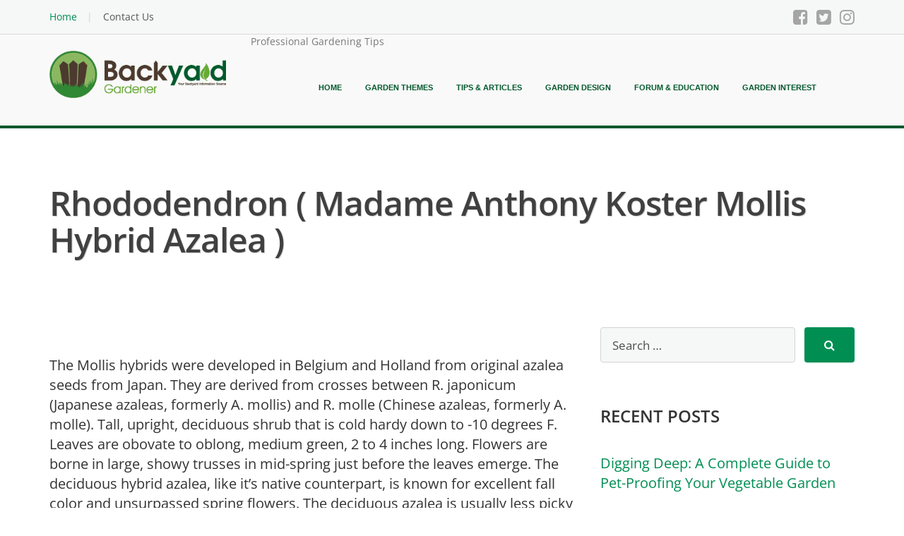

--- FILE ---
content_type: text/javascript
request_url: https://faves.grow.me/index-lwXcbK7p.js
body_size: 14272
content:
var at=Object.defineProperty,lt=Object.defineProperties;var ct=Object.getOwnPropertyDescriptors;var Te=Object.getOwnPropertySymbols;var ut=Object.prototype.hasOwnProperty,dt=Object.prototype.propertyIsEnumerable;var Ce=(e,r,s)=>r in e?at(e,r,{enumerable:!0,configurable:!0,writable:!0,value:s}):e[r]=s,$=(e,r)=>{for(var s in r||(r={}))ut.call(r,s)&&Ce(e,s,r[s]);if(Te)for(var s of Te(r))dt.call(r,s)&&Ce(e,s,r[s]);return e},F=(e,r)=>lt(e,ct(r));var Re=(e,r,s)=>new Promise((c,l)=>{var h=f=>{try{n(s.next(f))}catch(y){l(y)}},m=f=>{try{n(s.throw(f))}catch(y){l(y)}},n=f=>f.done?c(f.value):Promise.resolve(f.value).then(h,m);n((s=s.apply(e,r)).next())});import{a5 as Ye,ai as ht,ct as mt,j as _,H as q,cu as ft,c as R,J as ce,x as Xe,bc as Ie,c3 as pt,ak as Ke,aw as ge,aU as gt,al as vt,z as Ee,bf as St,a_ as yt,a as z,g as wt,am as _t,p as bt,aT as xt,X as Tt,C as Ct,b7 as Rt,bS as It}from"./app.9.41.9.js";import{b as Et,c as Lt,i as kt,e as Ze,u as Ot,G as Mt,F as Pt,s as W,S as Dt,_ as T,g as ve,d as At,f as V,h as Se,A as jt,j as Wt,k as $t,B as Vt,R as Ft,t as Je,l as Bt,m as Nt,n as Ht,o as Qe,p as Ut,q as qt,r as Gt,v as zt,w as Yt}from"./initializeApp-CwkeNocn.js";import{u as Xt}from"./useViewedRecentlyPageIds-DjsWPZ73.js";function ye(e){const r=Et(),s=Ye("grow_links");try{const c=[r?`${mt}=${r}`:null,"growSource=recs"].filter(kt).join("&"),l=Lt(e,c);return s?ht(l):l}catch(c){return e}}const le=450,Kt=700,Zt={unmounted:"0",entering:"25em",entered:"initial",exiting:"25em",exited:"0"},Jt={unmounted:"-15em",entering:"0",entered:"0",exiting:"0",exited:"-15em"},Qt={unmounted:"0",entering:"1",entered:"1",exiting:"1",exited:"0"},ei=W.css`
  ::before {
    position: absolute;
    top: 0;
    left: 5%;
    content: "";
    width: 90%;
    height: 1px;
    background: #e1e1e1;
  }
`;function K({parentContainerWidth:e=0,style:r}){return e>=le?r:null}var ti=T("li")`
              position: relative;
              flex: 1;
              opacity: ${e=>e._css};
              transition:
                ${e=>e._css2}ms max-height ${e=>e._css3}ms ease-out,
                ${e=>e._css4}ms transform ${e=>e._css5}ms ease-out,
                ${e=>e._css6}ms opacity ${e=>e._css7}ms ease-out,
                background-color 200ms ease-in-out;

              :last-of-type {
                border-radius: 0 0 8px 8px;
              }

              :hover {
                background-color: ${e=>e.theme.widget.backgroundHover};
              }

              ${e=>e._css8}
              ${e=>e._css9}
              ${ei}

              ${e=>e._css10}
            `,ii=T(Se)`
                display: grid;
                grid-template-areas:
                  "image title"
                  "image footer";
                grid-template-rows: 7em 2em;
                gap: 0 1.7em;
                justify-content: flex-start;
                align-items: flex-start;
                width: 100%;
                height: 100%;
                padding: 1.7em;

                ${e=>e._css11}
              `,oi=T("div")`
                  grid-area: image;
                  position: relative;
                  height: 100%;
                  ${e=>e._css12}
                  ${e=>e._css13};
                  padding-bottom: 66%;
                `,ri=T("img")`
                    position: absolute;
                    inset: 0;
                    flex: 0 0 8em;
                    height: 100%;
                    border-radius: 8px;
                    aspect-ratio: 1;
                    object-fit: cover;
                  `,ni=T("div")`
                  grid-area: title;
                  width: 100%;
                  overflow: hidden;
                  ${e=>e._css14}
                `,si=T("h4")`
                    display: -webkit-box;
                    font-size: 1.5em;
                    line-height: 1.2em;
                    text-overflow: ellipsis;
                    overflow-wrap: break-word;
                    hyphens: auto;
                    overflow: hidden;
                    -webkit-box-orient: vertical;
                    -webkit-line-clamp: 3;
                  `;function ai({parentContainerWidth:e=0,item:r,index:s,itemsLength:c,onClickLink:l,msItemDelay:h=400,handleError:m,recSource:n}){const{url:f,imgUrl:y,title:w}=r,p=ye(f),o=ve(f),{t:i}=Ze.useTranslation(),t=i("recsInContentReadMoreLinkText"),a=e<le,d=e>=le&&e<Kt,u=Ke(),g=ge(),v=a?{small:V({imgUrl:y,height:200,width:200,blockImageTransforms:g}),large:V({imgUrl:y,height:400,width:400,blockImageTransforms:g})}:d?{small:V({imgUrl:y,height:200,width:235,blockImageTransforms:g}),large:V({imgUrl:y,height:400,width:471,blockImageTransforms:g})}:{small:V({imgUrl:y,height:200,width:300,blockImageTransforms:g}),large:V({imgUrl:y,height:400,width:600,blockImageTransforms:g})},b=!u&&n==="sidebar";return _.jsx(At.Transition,{in:!0,timeout:1e3,appear:!0,mountOnEnter:!0,onEnter:x=>x==null?void 0:x.scrollTop,children:x=>{const L=x==="entering"||x==="entered",C=s/c*h,E=e>=le?"X":"Y";return _.jsx(ti,{_css:Qt[x],_css2:h,_css3:C,_css4:h,_css5:C,_css6:h,_css7:C+250,_css8:L?`max-height: ${Zt[x]};`:"max-height: 0;",_css9:L?`transform: translate${E}(${Jt[x]});`:`transform: translate${E}(-15em);`,_css10:K({parentContainerWidth:e,style:W.css`
                  border-radius: 8px;

                  ::before {
                    display: none;
                  }
                `}),children:_.jsxs(ii,{href:p,target:o,onClick:l,title:w,_css11:K({parentContainerWidth:e,style:W.css`
                    grid-template: "image" 13.5em "title" 5em / 1fr;
                    gap: 1em 0;
                    align-items: start;
                    padding: 0.9em;
                  `}),children:[_.jsx(oi,{_css12:a&&W.css`
                    width: 9em;
                    padding-bottom: 100%;
                  `,_css13:d&&W.css`
                    padding-bottom: 85%;
                  `,children:_.jsx(ri,{alt:"Recommended Content",src:v.small,srcSet:`${v.small}, ${v.large} 2x`,onError:m})}),_.jsx(ni,{_css14:!a&&W.css`
                    padding-bottom: 1em;
                    padding-left: 0.2em;
                  `,children:_.jsx(si,{children:w})}),b&&_.jsx(et,{linkText:t})]})})}})}var li=T("strong")`
        grid-area: footer;
        align-self: end;
        color: ${e=>e.theme.widget.action};
        font-size: 1em;
      `,ci=T(jt)`
          width: 1em;
        `;const et=R.memo(({linkText:e})=>_.jsxs(li,{children:[`${e} `,_.jsx(ci,{})]}));et.displayName="MemoizedReadMoreText";function Le(){return!!pt([".wp-block-mv-recipe",".mv-create-card:not(.mv-index-card)",".wprm-recipe-container",".tasty-recipes"])}var ui=T("div")`
            margin: 2em 0;
            color: ${e=>e.theme.fullPage.text};
            font-size: 12px;
            border-radius: 10px;
            background-color: ${e=>e.theme.fullPage.background};

            @media print {
              display: none;
            }

            ${e=>e._css15}
          `,di=T("div")`
              padding: 1.7em 0 1.7em 1.7em;
              ${e=>e._css16}
            `,hi=T("ul")`
              display: flex;
              flex-direction: column;
              justify-content: space-evenly;
              height: auto;
              box-sizing: border-box;
              list-style-type: none;

              ${e=>e._css17}
            `,mi=T("div")`
          max-width: ${e=>e._css18};
        `;function we({items:e,fontSize:r,getRootEl:s,maxWidth:c="100%",recSource:l,removeRecItem:h}){const{t:m}=Ze.useTranslation(),[n,f]=R.useState(!1),y=R.useRef(null),{width:w}=Ot(y),p=ce(),o=Xe(()=>s()),i=R.useCallback(()=>{p(l==="in_content"?{name:"recs_in_content_viewed",hasRecipeCardOnPage:Le()}:{name:`recs_${l}_viewed`})},[p,l]);Ie({target:o,threshold:1,cb:i});const t=R.useCallback(()=>{f(!0)},[]);Ie({target:o,rootMargin:"100%",cb:t});const a=u=>{p(l==="in_content"?{name:"recs_in_content_click",target:u.url,hasRecipeCardOnPage:Le()}:{name:`recs_${l}_click`,target:u.url})},d=_.jsxs(_.Fragment,{children:[_.jsx(Mt,{}),_.jsx(Pt,{in:!0,children:_.jsxs(ui,{_css15:K({parentContainerWidth:w,style:W.css`
                font-size: ${r};
              `}),children:[_.jsx(di,{_css16:K({parentContainerWidth:w,style:W.css`
                  padding: 1.7em 0 0 1.7em;
                `}),children:_.jsx(tt,{title:m("recsInContentTitle",{ns:"custom"})})}),_.jsx(hi,{_css17:K({parentContainerWidth:w,style:W.css`
                  flex-direction: row;
                  padding: 0.85em;
                `}),children:e.map((u,g)=>_.jsx(ai,{parentContainerWidth:w,item:u,recSource:l,index:g,itemsLength:e.length,onClickLink:()=>a(u),handleError:()=>h(u,l)},u.id))})]})})]});return _.jsx(Dt,{targetEl:o,children:_.jsx(mi,{ref:y,_css18:c,children:n&&d})})}var fi=T("div").withConfig({displayName:"InlineRecs___StyledDiv6",componentId:"sc-7gga64-0"})(["font-weight:bold;font-size:2.1em;"]);const tt=R.memo(({title:e})=>_.jsx(fi,{children:e}));tt.displayName="MemoizedInlineRecTitle";function ke({items:e,removeRecItem:r,contentSelector:s="#grow-me-in-content-recs-root"}){return _.jsx(we,{fontSize:"14px",recSource:"in_content",maxWidth:"672px",getRootEl:()=>{const c=document.querySelector(s);return c&&c instanceof HTMLElement?c:null},items:e,removeRecItem:c=>r(c,"in_content")})}function pi({items:e,removeRecItem:r}){const s=q();return _.jsx(we,{fontSize:"12px",maxWidth:"380px",recSource:"sidebar",getRootEl:()=>ft({sidebarSelector:s.sidebarSelector}),items:e,removeRecItem:c=>r(c,"sidebar")})}function gi({items:e,removeRecItem:r,targetElement:s}){return _.jsx(we,{fontSize:"12px",maxWidth:"380px",recSource:"sdk",getRootEl:()=>s&&s instanceof HTMLElement?s:null,items:e,removeRecItem:c=>r(c,"sdk")})}const vi=W.css`
  all: unset;
  display: flex;
  flex-direction: ${e=>e.theme.widget.position.alignment==="right"?"row":"row-reverse"};
  justify-content: space-between;
  align-items: center;
  height: 3.2em;
  min-width: 10em;
  max-width: 11.3em;
  padding: ${e=>e.theme.widget.position.alignment==="right"?"0.5em 3em 0.5em 0.3em":"0.5em 0.3em 0.5em 3em"};
  font-weight: bold;
  line-height: 1.4;
  border-radius: 3em;
  background-color: ${e=>e.theme.fullPage.background};
  box-shadow: -5px 5px 25px 5px rgb(34 34 34 / 7%);

  &:hover {
    background-color: ${e=>e.theme.widget.background};
  }
`,Si=T(Se)`
  all: unset;
  display: flex;
  flex-direction: ${e=>e.theme.widget.position.alignment==="right"?"row":"row-reverse"};
  justify-content: space-between;
  align-items: center;
  height: 3.2em;
  min-width: 10em;
  max-width: 11.3em;
  padding: ${e=>e.theme.widget.position.alignment==="right"?"0.5em 3em 0.5em 0.2em":"0.5em 0.2em 0.5em 3em"};
  font-weight: bold;
  line-height: 1.4;
  border-radius: 3em;
  background-color: ${e=>e.theme.fullPage.background};
  box-shadow: -5px 5px 25px 5px rgb(34 34 34 / 7%);

  &:hover {
    background-color: ${e=>e.theme.widget.background};
  }
`,yi=T(Vt)`
  ${vi}
`;var wi=T("img")`
            width: 38px;
            height: 38px;
            min-width: 38px;
            margin-right: 4px;
            border-radius: 50%;
            object-fit: cover;
            overflow: hidden;
          `,_i=T("div")`
              display: flex;
              flex-shrink: 0;
              justify-content: flex-start;
              width: 1.2em;
            `,bi=T(Ft)`
                width: 0.6em;
                color: ${e=>e._css};
              `,xi=T("div")`
            display: flex;
            flex-flow: column;
          `,Ti=T("p")`
              /* stylelint-disable-next-line value-no-vendor-prefix */
              display: -webkit-box;
              color: ${e=>e._css2};
              font-size: 10px;
              line-height: 1.1;
              overflow: hidden;
              -webkit-line-clamp: 3;
              /* stylelint-disable-next-line property-no-vendor-prefix */
              -webkit-box-orient: vertical;
            `,Ci=T("div").withConfig({displayName:"MiniCarousel___StyledDiv3",componentId:"v630jv-0"})(["position:fixed;"," bottom:",";z-index:",";font-size:10px;border-radius:3em;opacity:",";transform:translateX(",") translateY(","px);pointer-events:",";transition:all 150ms ease-out;:hover{right:",";cursor:pointer;}"],e=>e._css3,e=>e._css4,yt,e=>e._css5,e=>e._css6,e=>e._css7,e=>e._css8,e=>e._css9);function Ri({item:e,removeRecItem:r}){const s=Wt(),c=$t(),[l,h]=R.useState(!0),m=W.useTheme(),{url:n,imgUrl:f,title:y}=e,w=ye(n),p=ve(n),o=ce(),{position:i}=q(),{alignment:t}=i,[a,d]=R.useState(!1),u=gt(),g=vt().isSmartLockModalOpen,S=ge();Ee(()=>{d(!0)},10);const v={small:V({imgUrl:f,height:60,width:60,blockImageTransforms:S}),large:V({imgUrl:f,height:120,width:120,blockImageTransforms:S})};St({eventName:"recs_whats_next_viewed"}),R.useEffect(()=>{h(!c)},[c]),Ee(()=>{h(!1)},l&&c?7e3:null);const b=()=>_.jsxs(_.Fragment,{children:[_.jsx(wi,{alt:y,src:v.small,srcSet:`${v.small}, ${v.large} 2x`,onError:()=>r(e,"miniCarousel")}),!l&&_.jsx(_i,{children:_.jsx(bi,{_css:m.widget.action})}),_.jsx(xi,{children:_.jsx(Ti,{_css2:m.widget.text,children:y})})]}),x=a?"0":t==="right"?"10em":"-10em";return _.jsx(Ci,{_css3:W.css`
          ${t}: ${l?"-2.5em":"-9em"};
        `,_css4:u?i.verticalOffset+3+"px":i.verticalOffset+9+"px",_css5:g?"0":"1",_css6:x,_css7:(s||0)-10,_css8:g?"none":"auto",_css9:l?"-3em":"-10.5em",children:l?_.jsx(Si,{href:w,target:p,onClick:()=>o({name:"recs_whats_next_click",target:w}),"aria-label":`Go to ${y}`,height:"3.2em",children:b()}):_.jsx(yi,{onClick:()=>h(!0),"aria-label":"Show go to next recommended page link",children:b()})})}var J={},Q={},I={},de={},Oe;function _e(){return Oe||(Oe=1,function(e){function r(m,n,f){var y=n.slidesToShow,w=n.currentSlide;return f.length>2*y?m+2*y:w>=f.length?f.length+m:m}function s(m,n){if(n.length>2*m){for(var f={},y=n.length-2*m,w=n.length-y,p=y,o=0;o<w;o++)f[o]=p,p++;var i=n.length+w,t=i+n.slice(0,2*m).length,a=0;for(o=i;o<=t;o++)f[o]=a,a++;var d=i,u=0;for(o=w;o<d;o++)f[o]=u,u++;return f}f={};var g=3*n.length,S=0;for(o=0;o<g;o++)f[o]=S,++S===n.length&&(S=0);return f}function c(m,n){return n.length<m?n:n.length>2*m?n.slice(n.length-2*m,n.length).concat(n,n.slice(0,2*m)):n.concat(n,n)}function l(m,n){return n.length>2*m?2*m:n.length}function h(m,n,f){var y,w=m.currentSlide,p=m.slidesToShow,o=m.itemWidth,i=m.totalItems,t=0,a=0,d=w===0,u=n.length-(n.length-2*p);return n.length<p?(a=t=0,d=y=!1):n.length>2*p?((y=w>=u+n.length)&&(a=-o*(t=w-n.length)),d&&(a=-o*(t=u+(n.length-2*p)))):((y=w>=2*n.length)&&(a=-o*(t=w-n.length)),d&&(a=f.showDots?-o*(t=n.length):-o*(t=i/3))),{isReachingTheEnd:y,isReachingTheStart:d,nextSlide:t,nextPosition:a}}Object.defineProperty(e,"__esModule",{value:!0}),e.getOriginalCounterPart=r,e.getOriginalIndexLookupTableByClones=s,e.getClones=c,e.getInitialSlideInInfiniteMode=l,e.checkClonesPosition=h}(de)),de}var G={},Me;function it(){if(Me)return G;Me=1,Object.defineProperty(G,"__esModule",{value:!0});function e(c,l,h,m){var n=0,f=m||h;return l&&f&&(n=c[f].partialVisibilityGutter||c[f].paritialVisibilityGutter),n}function r(c,l){var h;return l[c]&&(h=(100/l[c].items).toFixed(1)),h}function s(c,l,h){return Math.round(h/(l+(c.centerMode?1:0)))}return G.getPartialVisibilityGutter=e,G.getWidthFromDeviceType=r,G.getItemClientSideWidth=s,G}var A={},Pe;function U(){if(Pe)return A;Pe=1,Object.defineProperty(A,"__esModule",{value:!0});var e=it();function r(p){var o=p.slidesToShow;return p.totalItems<o}function s(p,o){var i,t=p.domLoaded,a=p.slidesToShow,d=p.containerWidth,u=p.itemWidth,g=o.deviceType,S=o.responsive,v=o.ssr,b=o.partialVisbile,x=o.partialVisible,L=!!(t&&a&&d&&u);v&&g&&!L&&(i=e.getWidthFromDeviceType(g,S));var C=!!(v&&g&&!L&&i);return{shouldRenderOnSSR:C,flexBisis:i,domFullyLoaded:L,partialVisibilityGutter:e.getPartialVisibilityGutter(S,b||x,g,p.deviceType),shouldRenderAtAll:C||L}}function c(p,o){var i=o.currentSlide,t=o.slidesToShow;return i<=p&&p<i+t}function l(p,o,i){var t=i||p.transform;return!o.infinite&&p.currentSlide===0||r(p)?t:t+p.itemWidth/2}function h(p){return!(0<p.currentSlide)}function m(p){var o=p.currentSlide,i=p.totalItems;return!(o+p.slidesToShow<i)}function n(p,o,i,t){o===void 0&&(o=0);var a=p.currentSlide,d=p.slidesToShow,u=m(p),g=!i.infinite&&u,S=t||p.transform;if(r(p))return S;var v=S+a*o;return g?v+(p.containerWidth-(p.itemWidth-o)*d):v}function f(p,o){return p.rtl?-1*o:o}function y(p,o,i){var t=o.partialVisbile,a=o.partialVisible,d=o.responsive,u=o.deviceType,g=o.centerMode,S=i||p.transform,v=e.getPartialVisibilityGutter(d,t||a,u,p.deviceType);return f(o,a||t?n(p,v,o,i):g?l(p,o,i):S)}function w(p,o){var i=p.domLoaded,t=p.slidesToShow,a=p.containerWidth,d=p.itemWidth,u=o.deviceType,g=o.responsive,S=o.slidesToSlide||1,v=!!(i&&t&&a&&d);return o.ssr&&o.deviceType&&!v&&Object.keys(g).forEach(function(b){var x=g[b].slidesToSlide;u===b&&x&&(S=x)}),v&&Object.keys(g).forEach(function(b){var x=g[b],L=x.breakpoint,C=x.slidesToSlide,D=L.max,E=L.min;C&&window.innerWidth>=E&&window.innerWidth<=D&&(S=C)}),S}return A.notEnoughChildren=r,A.getInitialState=s,A.getIfSlideIsVisbile=c,A.getTransformForCenterMode=l,A.isInLeftEnd=h,A.isInRightEnd=m,A.getTransformForPartialVsibile=n,A.parsePosition=f,A.getTransform=y,A.getSlidesToSlide=w,A}var ee={},De;function Ii(){if(De)return ee;De=1,Object.defineProperty(ee,"__esModule",{value:!0});var e=function(r,s,c){var l;return function(){var h=arguments;l||(r.apply(this,h),l=!0,typeof c=="function"&&c(!0),setTimeout(function(){l=!1,typeof c=="function"&&c(!1)},s))}};return ee.default=e,ee}var he={},Ae;function Ei(){return Ae||(Ae=1,function(e){function r(s,c){var l=c.partialVisbile,h=c.partialVisible,m=c.centerMode,n=c.ssr,f=c.responsive;if((l||h)&&m)throw new Error("center mode can not be used at the same time with partialVisible");if(!f)throw n?new Error("ssr mode need to be used in conjunction with responsive prop"):new Error("Responsive prop is needed for deciding the amount of items to show on the screen");if(f&&typeof f!="object")throw new Error("responsive prop must be an object")}Object.defineProperty(e,"__esModule",{value:!0}),e.default=r}(he)),he}var te={},je;function Li(){if(je)return te;je=1,Object.defineProperty(te,"__esModule",{value:!0});var e=U();function r(s,c,l){l===void 0&&(l=0);var h,m,n=s.slidesToShow,f=s.currentSlide,y=s.itemWidth,w=s.totalItems,p=e.getSlidesToSlide(s,c),o=f+1+l+n+(0<l?0:p);return m=o<=w?-y*(h=f+l+(0<l?0:p)):w<o&&f!==w-n?-y*(h=w-n):h=void 0,{nextSlides:h,nextPosition:m}}return te.populateNextSlides=r,te}var ie={},We;function ki(){if(We)return ie;We=1,Object.defineProperty(ie,"__esModule",{value:!0});var e=z(),r=U(),s=U();function c(l,h,m){m===void 0&&(m=0);var n,f,y=l.currentSlide,w=l.itemWidth,p=l.slidesToShow,o=h.children,i=h.showDots,t=h.infinite,a=r.getSlidesToSlide(l,h),d=y-m-(0<m?0:a),u=(e.Children.toArray(o).length-p)%a;return f=0<=d?(n=d,i&&!t&&0<u&&s.isInRightEnd(l)&&(n=y-u),-w*n):n=d<0&&y!==0?0:void 0,{nextSlides:n,nextPosition:f}}return ie.populatePreviousSlides=c,ie}var me={},$e;function Oi(){return $e||($e=1,function(e){function r(s,c,l,h,m,n){var f,y,w=s.itemWidth,p=s.slidesToShow,o=s.totalItems,i=s.currentSlide,t=c.infinite,a=!1,d=Math.round((l-h)/w),u=Math.round((h-l)/w),g=l<m;if(m<l&&d<=p){f="right";var S=Math.abs(-w*(o-p)),v=n-(h-m),b=i===o-p;(Math.abs(v)<=S||b&&t)&&(y=v,a=!0)}return g&&u<=p&&(f="left",((v=n+(m-h))<=0||i===0&&t)&&(a=!0,y=v)),{direction:f,nextPosition:y,canContinue:a}}Object.defineProperty(e,"__esModule",{value:!0}),e.populateSlidesOnMouseTouchMove=r}(me)),me}var Ve;function ot(){if(Ve)return I;Ve=1,Object.defineProperty(I,"__esModule",{value:!0});var e=_e();I.getOriginalCounterPart=e.getOriginalCounterPart,I.getClones=e.getClones,I.checkClonesPosition=e.checkClonesPosition,I.getInitialSlideInInfiniteMode=e.getInitialSlideInInfiniteMode;var r=it();I.getWidthFromDeviceType=r.getWidthFromDeviceType,I.getPartialVisibilityGutter=r.getPartialVisibilityGutter,I.getItemClientSideWidth=r.getItemClientSideWidth;var s=U();I.getInitialState=s.getInitialState,I.getIfSlideIsVisbile=s.getIfSlideIsVisbile,I.getTransformForCenterMode=s.getTransformForCenterMode,I.getTransformForPartialVsibile=s.getTransformForPartialVsibile,I.isInLeftEnd=s.isInLeftEnd,I.isInRightEnd=s.isInRightEnd,I.notEnoughChildren=s.notEnoughChildren,I.getSlidesToSlide=s.getSlidesToSlide;var c=Ii();I.throttle=c.default;var l=Ei();I.throwError=l.default;var h=Li();I.populateNextSlides=h.populateNextSlides;var m=ki();I.populatePreviousSlides=m.populatePreviousSlides;var n=Oi();return I.populateSlidesOnMouseTouchMove=n.populateSlidesOnMouseTouchMove,I}var Y={},Fe;function Mi(){if(Fe)return Y;Fe=1;var e=function(){var l=function(h,m){return(l=Object.setPrototypeOf||{__proto__:[]}instanceof Array&&function(n,f){n.__proto__=f}||function(n,f){for(var y in f)f.hasOwnProperty(y)&&(n[y]=f[y])})(h,m)};return function(h,m){function n(){this.constructor=h}l(h,m),h.prototype=m===null?Object.create(m):(n.prototype=m.prototype,new n)}}();Object.defineProperty(Y,"__esModule",{value:!0});var r=z();function s(l){return"clientY"in l}Y.isMouseMoveEvent=s;var c=function(l){function h(){return l!==null&&l.apply(this,arguments)||this}return e(h,l),h}(r.Component);return Y.default=c,Y}var oe={},re={},Be;function Pi(){if(Be)return re;Be=1,Object.defineProperty(re,"__esModule",{value:!0});var e=_e(),r=U();function s(c,l,h,m){var n={},f=r.getSlidesToSlide(l,h);return Array(c).fill(0).forEach(function(y,w){var p=e.getOriginalCounterPart(w,l,m);if(w===0)n[0]=p;else{var o=n[w-1]+f;n[w]=o}}),n}return re.getLookupTableForNextSlides=s,re}var Ne;function Di(){if(Ne)return oe;Ne=1,Object.defineProperty(oe,"__esModule",{value:!0});var e=z(),r=_e(),s=Pi(),c=U(),l=function(h){var m=h.props,n=h.state,f=h.goToSlide,y=h.getState,w=m.showDots,p=m.customDot,o=m.dotListClass,i=m.infinite,t=m.children;if(!w||c.notEnoughChildren(n))return null;var a,d=n.currentSlide,u=n.slidesToShow,g=c.getSlidesToSlide(n,m),S=e.Children.toArray(t);a=i?Math.ceil(S.length/g):Math.ceil((S.length-u)/g)+1;var v=s.getLookupTableForNextSlides(a,n,m,S),b=r.getOriginalIndexLookupTableByClones(u,S),x=b[d];return e.createElement("ul",{className:"react-multi-carousel-dot-list "+o},Array(a).fill(0).map(function(L,C){var D,E;if(i){E=v[C];var M=b[E];D=x===M||M<=x&&x<M+g}else{var B=S.length-u,O=C*g;D=(E=B<O?B:O)===d||E<d&&d<E+g&&d<S.length-u}return p?e.cloneElement(p,{index:C,active:D,key:C,onClick:function(){return f(E)},carouselState:y()}):e.createElement("li",{"data-index":C,key:C,className:"react-multi-carousel-dot "+(D?"react-multi-carousel-dot--active":"")},e.createElement("button",{"aria-label":"Go to slide "+(C+1),onClick:function(){return f(E)}}))}))};return oe.default=l,oe}var X={},He;function Ai(){if(He)return X;He=1,Object.defineProperty(X,"__esModule",{value:!0});var e=z(),r=function(c){var l=c.customLeftArrow,h=c.getState,m=c.previous,n=c.disabled,f=c.rtl;if(l)return e.cloneElement(l,{onClick:function(){return m()},carouselState:h(),disabled:n,rtl:f});var y=f?"rtl":"";return e.createElement("button",{"aria-label":"Go to previous slide",className:"react-multiple-carousel__arrow react-multiple-carousel__arrow--left "+y,onClick:function(){return m()},type:"button",disabled:n})};X.LeftArrow=r;var s=function(c){var l=c.customRightArrow,h=c.getState,m=c.next,n=c.disabled,f=c.rtl;if(l)return e.cloneElement(l,{onClick:function(){return m()},carouselState:h(),disabled:n,rtl:f});var y=f?"rtl":"";return e.createElement("button",{"aria-label":"Go to next slide",className:"react-multiple-carousel__arrow react-multiple-carousel__arrow--right "+y,onClick:function(){return m()},type:"button",disabled:n})};return X.RightArrow=s,X}var ne={},Ue;function ji(){if(Ue)return ne;Ue=1,Object.defineProperty(ne,"__esModule",{value:!0});var e=z(),r=ot(),s=function(c){var l=c.props,h=c.state,m=c.goToSlide,n=c.clones,f=c.notEnoughChildren,y=h.itemWidth,w=l.children,p=l.infinite,o=l.itemClass,i=l.itemAriaLabel,t=l.partialVisbile,a=l.partialVisible,d=r.getInitialState(h,l),u=d.flexBisis,g=d.shouldRenderOnSSR,S=d.domFullyLoaded,v=d.partialVisibilityGutter;return d.shouldRenderAtAll?(t&&console.warn('WARNING: Please correct props name: "partialVisible" as old typo will be removed in future versions!'),e.createElement(e.Fragment,null,(p?n:e.Children.toArray(w)).map(function(b,x){return e.createElement("li",{key:x,"data-index":x,onClick:function(){l.focusOnSelect&&m(x)},"aria-hidden":r.getIfSlideIsVisbile(x,h)?"false":"true","aria-label":i||(b.props.ariaLabel?b.props.ariaLabel:null),style:{flex:g?"1 0 "+u+"%":"auto",position:"relative",width:S?((t||a)&&v&&!f?y-v:y)+"px":"auto"},className:"react-multi-carousel-item "+(r.getIfSlideIsVisbile(x,h)?"react-multi-carousel-item--active":"")+" "+o},b)}))):null};return ne.default=s,ne}var qe;function Wi(){if(qe)return Q;qe=1;var e=function(){var p=function(o,i){return(p=Object.setPrototypeOf||{__proto__:[]}instanceof Array&&function(t,a){t.__proto__=a}||function(t,a){for(var d in a)a.hasOwnProperty(d)&&(t[d]=a[d])})(o,i)};return function(o,i){function t(){this.constructor=o}p(o,i),o.prototype=i===null?Object.create(i):(t.prototype=i.prototype,new t)}}();Object.defineProperty(Q,"__esModule",{value:!0});var r=z(),s=ot(),c=Mi(),l=Di(),h=Ai(),m=ji(),n=U(),f=400,y="transform 400ms ease-in-out",w=function(p){function o(i){var t=p.call(this,i)||this;return t.containerRef=r.createRef(),t.listRef=r.createRef(),t.state={itemWidth:0,slidesToShow:0,currentSlide:0,totalItems:r.Children.count(i.children),deviceType:"",domLoaded:!1,transform:0,containerWidth:0},t.onResize=t.onResize.bind(t),t.handleDown=t.handleDown.bind(t),t.handleMove=t.handleMove.bind(t),t.handleOut=t.handleOut.bind(t),t.onKeyUp=t.onKeyUp.bind(t),t.handleEnter=t.handleEnter.bind(t),t.setIsInThrottle=t.setIsInThrottle.bind(t),t.next=s.throttle(t.next.bind(t),i.transitionDuration||f,t.setIsInThrottle),t.previous=s.throttle(t.previous.bind(t),i.transitionDuration||f,t.setIsInThrottle),t.goToSlide=s.throttle(t.goToSlide.bind(t),i.transitionDuration||f,t.setIsInThrottle),t.onMove=!1,t.initialX=0,t.lastX=0,t.isAnimationAllowed=!1,t.direction="",t.initialY=0,t.isInThrottle=!1,t.transformPlaceHolder=0,t}return e(o,p),o.prototype.resetTotalItems=function(){var i=this,t=r.Children.count(this.props.children),a=s.notEnoughChildren(this.state)?0:Math.max(0,Math.min(this.state.currentSlide,t));this.setState({totalItems:t,currentSlide:a},function(){i.setContainerAndItemWidth(i.state.slidesToShow,!0)})},o.prototype.setIsInThrottle=function(i){i===void 0&&(i=!1),this.isInThrottle=i},o.prototype.setTransformDirectly=function(i,t){var a=this.props.additionalTransfrom;this.transformPlaceHolder=i;var d=n.getTransform(this.state,this.props,this.transformPlaceHolder);this.listRef&&this.listRef.current&&(this.setAnimationDirectly(t),this.listRef.current.style.transform="translate3d("+(d+a)+"px,0,0)")},o.prototype.setAnimationDirectly=function(i){this.listRef&&this.listRef.current&&(this.listRef.current.style.transition=i?this.props.customTransition||y:"none")},o.prototype.componentDidMount=function(){this.setState({domLoaded:!0}),this.setItemsToShow(),window.addEventListener("resize",this.onResize),this.onResize(!0),this.props.keyBoardControl&&window.addEventListener("keyup",this.onKeyUp),this.props.autoPlay&&(this.autoPlay=setInterval(this.next,this.props.autoPlaySpeed))},o.prototype.setClones=function(i,t,a,d){var u=this;d===void 0&&(d=!1),this.isAnimationAllowed=!1;var g=r.Children.toArray(this.props.children),S=s.getInitialSlideInInfiniteMode(i||this.state.slidesToShow,g),v=s.getClones(this.state.slidesToShow,g),b=g.length<this.state.slidesToShow?0:this.state.currentSlide;this.setState({totalItems:v.length,currentSlide:a&&!d?b:S},function(){u.correctItemsPosition(t||u.state.itemWidth)})},o.prototype.setItemsToShow=function(i,t){var a=this,d=this.props.responsive;Object.keys(d).forEach(function(u){var g=d[u],S=g.breakpoint,v=g.items,b=S.max,x=S.min;window.innerWidth>=x&&window.innerWidth<=b&&(a.setState({slidesToShow:v,deviceType:u}),a.setContainerAndItemWidth(v,i,t))})},o.prototype.setContainerAndItemWidth=function(i,t,a){var d=this;if(this.containerRef&&this.containerRef.current){var u=this.containerRef.current.offsetWidth,g=s.getItemClientSideWidth(this.props,i,u);this.setState({containerWidth:u,itemWidth:g},function(){d.props.infinite&&d.setClones(i,g,t,a)}),t&&this.correctItemsPosition(g)}},o.prototype.correctItemsPosition=function(i,t,a){t&&(this.isAnimationAllowed=!0),!t&&this.isAnimationAllowed&&(this.isAnimationAllowed=!1);var d=this.state.totalItems<this.state.slidesToShow?0:-i*this.state.currentSlide;a&&this.setTransformDirectly(d,!0),this.setState({transform:d})},o.prototype.onResize=function(i){var t;t=!!this.props.infinite&&(typeof i!="boolean"||!i),this.setItemsToShow(t)},o.prototype.componentDidUpdate=function(i,t){var a=this,d=i.keyBoardControl,u=i.autoPlay,g=i.children,S=t.containerWidth,v=t.domLoaded,b=t.currentSlide;if(this.containerRef&&this.containerRef.current&&this.containerRef.current.offsetWidth!==S&&(this.itemsToShowTimeout&&clearTimeout(this.itemsToShowTimeout),this.itemsToShowTimeout=setTimeout(function(){a.setItemsToShow(!0)},this.props.transitionDuration||f)),d&&!this.props.keyBoardControl&&window.removeEventListener("keyup",this.onKeyUp),!d&&this.props.keyBoardControl&&window.addEventListener("keyup",this.onKeyUp),u&&!this.props.autoPlay&&this.autoPlay&&(clearInterval(this.autoPlay),this.autoPlay=void 0),u||!this.props.autoPlay||this.autoPlay||(this.autoPlay=setInterval(this.next,this.props.autoPlaySpeed)),g.length!==this.props.children.length?setTimeout(function(){a.props.infinite?a.setClones(a.state.slidesToShow,a.state.itemWidth,!0,!0):a.resetTotalItems()},this.props.transitionDuration||f):this.props.infinite&&this.state.currentSlide!==b&&this.correctClonesPosition({domLoaded:v}),this.transformPlaceHolder!==this.state.transform&&(this.transformPlaceHolder=this.state.transform),this.props.autoPlay&&this.props.rewind&&!this.props.infinite&&s.isInRightEnd(this.state)){var x=this.props.transitionDuration||f;setTimeout(function(){a.setIsInThrottle(!1),a.resetAutoplayInterval(),a.goToSlide(0,void 0,!!a.props.rewindWithAnimation)},x+this.props.autoPlaySpeed)}},o.prototype.correctClonesPosition=function(i){var t=this,a=i.domLoaded,d=r.Children.toArray(this.props.children),u=s.checkClonesPosition(this.state,d,this.props),g=u.isReachingTheEnd,S=u.isReachingTheStart,v=u.nextSlide,b=u.nextPosition;this.state.domLoaded&&a&&(g||S)&&(this.isAnimationAllowed=!1,setTimeout(function(){t.setState({transform:b,currentSlide:v})},this.props.transitionDuration||f))},o.prototype.next=function(i){var t=this;i===void 0&&(i=0);var a=this.props,d=a.afterChange,u=a.beforeChange;if(!s.notEnoughChildren(this.state)){var g=s.populateNextSlides(this.state,this.props,i),S=g.nextSlides,v=g.nextPosition,b=this.state.currentSlide;S!==void 0&&v!==void 0&&(typeof u=="function"&&u(S,this.getState()),this.isAnimationAllowed=!0,this.props.shouldResetAutoplay&&this.resetAutoplayInterval(),this.setState({transform:v,currentSlide:S},function(){typeof d=="function"&&setTimeout(function(){d(b,t.getState())},t.props.transitionDuration||f)}))}},o.prototype.previous=function(i){var t=this;i===void 0&&(i=0);var a=this.props,d=a.afterChange,u=a.beforeChange;if(!s.notEnoughChildren(this.state)){var g=s.populatePreviousSlides(this.state,this.props,i),S=g.nextSlides,v=g.nextPosition;if(S!==void 0&&v!==void 0){var b=this.state.currentSlide;typeof u=="function"&&u(S,this.getState()),this.isAnimationAllowed=!0,this.props.shouldResetAutoplay&&this.resetAutoplayInterval(),this.setState({transform:v,currentSlide:S},function(){typeof d=="function"&&setTimeout(function(){d(b,t.getState())},t.props.transitionDuration||f)})}}},o.prototype.resetAutoplayInterval=function(){this.props.autoPlay&&(clearInterval(this.autoPlay),this.autoPlay=setInterval(this.next,this.props.autoPlaySpeed))},o.prototype.componentWillUnmount=function(){window.removeEventListener("resize",this.onResize),this.props.keyBoardControl&&window.removeEventListener("keyup",this.onKeyUp),this.props.autoPlay&&this.autoPlay&&(clearInterval(this.autoPlay),this.autoPlay=void 0),this.itemsToShowTimeout&&clearTimeout(this.itemsToShowTimeout)},o.prototype.resetMoveStatus=function(){this.onMove=!1,this.initialX=0,this.lastX=0,this.direction="",this.initialY=0},o.prototype.getCords=function(i){var t=i.clientX,a=i.clientY;return{clientX:n.parsePosition(this.props,t),clientY:n.parsePosition(this.props,a)}},o.prototype.handleDown=function(i){if(!(!c.isMouseMoveEvent(i)&&!this.props.swipeable||c.isMouseMoveEvent(i)&&!this.props.draggable||this.isInThrottle)){var t=this.getCords(c.isMouseMoveEvent(i)?i:i.touches[0]),a=t.clientX,d=t.clientY;this.onMove=!0,this.initialX=a,this.initialY=d,this.lastX=a,this.isAnimationAllowed=!1}},o.prototype.handleMove=function(i){if(!(!c.isMouseMoveEvent(i)&&!this.props.swipeable||c.isMouseMoveEvent(i)&&!this.props.draggable||s.notEnoughChildren(this.state))){var t=this.getCords(c.isMouseMoveEvent(i)?i:i.touches[0]),a=t.clientX,d=t.clientY,u=this.initialX-a,g=this.initialY-d;if(this.onMove){if(!(Math.abs(u)>Math.abs(g)))return;var S=s.populateSlidesOnMouseTouchMove(this.state,this.props,this.initialX,this.lastX,a,this.transformPlaceHolder),v=S.direction,b=S.nextPosition,x=S.canContinue;v&&(this.direction=v,x&&b!==void 0&&this.setTransformDirectly(b)),this.lastX=a}}},o.prototype.handleOut=function(i){this.props.autoPlay&&!this.autoPlay&&(this.autoPlay=setInterval(this.next,this.props.autoPlaySpeed));var t=i.type==="touchend"&&!this.props.swipeable,a=(i.type==="mouseleave"||i.type==="mouseup")&&!this.props.draggable;if(!t&&!a&&this.onMove){if(this.setAnimationDirectly(!0),this.direction==="right")if(this.initialX-this.lastX>=this.props.minimumTouchDrag){var d=Math.round((this.initialX-this.lastX)/this.state.itemWidth);this.next(d)}else this.correctItemsPosition(this.state.itemWidth,!0,!0);this.direction==="left"&&(this.lastX-this.initialX>this.props.minimumTouchDrag?(d=Math.round((this.lastX-this.initialX)/this.state.itemWidth),this.previous(d)):this.correctItemsPosition(this.state.itemWidth,!0,!0)),this.resetMoveStatus()}},o.prototype.isInViewport=function(i){var t=i.getBoundingClientRect(),a=t.top,d=a===void 0?0:a,u=t.left,g=u===void 0?0:u,S=t.bottom,v=S===void 0?0:S,b=t.right,x=b===void 0?0:b;return 0<=d&&0<=g&&v<=(window.innerHeight||document.documentElement.clientHeight)&&x<=(window.innerWidth||document.documentElement.clientWidth)},o.prototype.isChildOfCarousel=function(i){return!!(i instanceof Element&&this.listRef&&this.listRef.current)&&this.listRef.current.contains(i)},o.prototype.onKeyUp=function(i){var t=i.target;switch(i.keyCode){case 37:if(this.isChildOfCarousel(t))return this.previous();break;case 39:if(this.isChildOfCarousel(t))return this.next();break;case 9:if(this.isChildOfCarousel(t)&&t instanceof HTMLInputElement&&this.isInViewport(t))return this.next()}},o.prototype.handleEnter=function(i){c.isMouseMoveEvent(i)&&this.autoPlay&&this.props.autoPlay&&this.props.pauseOnHover&&(clearInterval(this.autoPlay),this.autoPlay=void 0)},o.prototype.goToSlide=function(i,t,a){var d=this;if(a===void 0&&(a=!0),!this.isInThrottle){var u=this.state.itemWidth,g=this.props,S=g.afterChange,v=g.beforeChange,b=this.state.currentSlide;typeof v!="function"||t&&(typeof t!="object"||t.skipBeforeChange)||v(i,this.getState()),this.isAnimationAllowed=a,this.props.shouldResetAutoplay&&this.resetAutoplayInterval(),this.setState({currentSlide:i,transform:-u*i},function(){d.props.infinite&&d.correctClonesPosition({domLoaded:!0}),typeof S!="function"||t&&(typeof t!="object"||t.skipAfterChange)||setTimeout(function(){S(b,d.getState())},d.props.transitionDuration||f)})}},o.prototype.getState=function(){return this.state},o.prototype.renderLeftArrow=function(i){var t=this,a=this.props,d=a.customLeftArrow,u=a.rtl;return r.createElement(h.LeftArrow,{customLeftArrow:d,getState:function(){return t.getState()},previous:this.previous,disabled:i,rtl:u})},o.prototype.renderRightArrow=function(i){var t=this,a=this.props,d=a.customRightArrow,u=a.rtl;return r.createElement(h.RightArrow,{customRightArrow:d,getState:function(){return t.getState()},next:this.next,disabled:i,rtl:u})},o.prototype.renderButtonGroups=function(){var i=this,t=this.props.customButtonGroup;return t?r.cloneElement(t,{previous:function(){return i.previous()},next:function(){return i.next()},goToSlide:function(a,d){return i.goToSlide(a,d)},carouselState:this.getState()}):null},o.prototype.renderDotsList=function(){var i=this;return r.createElement(l.default,{state:this.state,props:this.props,goToSlide:this.goToSlide,getState:function(){return i.getState()}})},o.prototype.renderCarouselItems=function(){var i=[];if(this.props.infinite){var t=r.Children.toArray(this.props.children);i=s.getClones(this.state.slidesToShow,t)}return r.createElement(m.default,{clones:i,goToSlide:this.goToSlide,state:this.state,notEnoughChildren:s.notEnoughChildren(this.state),props:this.props})},o.prototype.render=function(){var i=this.props,t=i.deviceType,a=i.arrows,d=i.renderArrowsWhenDisabled,u=i.removeArrowOnDeviceType,g=i.infinite,S=i.containerClass,v=i.sliderClass,b=i.customTransition,x=i.additionalTransfrom,L=i.renderDotsOutside,C=i.renderButtonGroupOutside,D=i.className,E=i.rtl,M=s.getInitialState(this.state,this.props),B=M.shouldRenderOnSSR,O=M.shouldRenderAtAll,k=s.isInLeftEnd(this.state),P=s.isInRightEnd(this.state),j=a&&!(u&&(t&&-1<u.indexOf(t)||this.state.deviceType&&-1<u.indexOf(this.state.deviceType)))&&!s.notEnoughChildren(this.state)&&O,N=!g&&k,H=!g&&P,Z=n.getTransform(this.state,this.props);return r.createElement(r.Fragment,null,r.createElement("div",{className:"react-multi-carousel-list "+S+" "+D,dir:E?"rtl":"ltr",ref:this.containerRef},r.createElement("ul",{ref:this.listRef,className:"react-multi-carousel-track "+v,style:{transition:this.isAnimationAllowed?b||y:"none",overflow:B?"hidden":"unset",transform:"translate3d("+(Z+x)+"px,0,0)"},onMouseMove:this.handleMove,onMouseDown:this.handleDown,onMouseUp:this.handleOut,onMouseEnter:this.handleEnter,onMouseLeave:this.handleOut,onTouchStart:this.handleDown,onTouchMove:this.handleMove,onTouchEnd:this.handleOut},this.renderCarouselItems()),j&&(!N||d)&&this.renderLeftArrow(N),j&&(!H||d)&&this.renderRightArrow(H),O&&!C&&this.renderButtonGroups(),O&&!L&&this.renderDotsList()),O&&L&&this.renderDotsList(),O&&C&&this.renderButtonGroups())},o.defaultProps={slidesToSlide:1,infinite:!1,draggable:!0,swipeable:!0,arrows:!0,renderArrowsWhenDisabled:!1,containerClass:"",sliderClass:"",itemClass:"",keyBoardControl:!0,autoPlaySpeed:3e3,showDots:!1,renderDotsOutside:!1,renderButtonGroupOutside:!1,minimumTouchDrag:80,className:"",dotListClass:"",focusOnSelect:!1,centerMode:!1,additionalTransfrom:0,pauseOnHover:!0,shouldResetAutoplay:!0,rewind:!1,rtl:!1,rewindWithAnimation:!1},o}(r.Component);return Q.default=w,Q}var Ge;function $i(){if(Ge)return J;Ge=1,Object.defineProperty(J,"__esModule",{value:!0});var e=Wi();return J.default=e.default,J}var fe,ze;function Vi(){return ze||(ze=1,fe=$i()),fe}var Fi=Vi();const Bi=wt(Fi),pe=60,Ni=`
  body.grow-me-scroll-carousel-active #sidebar_btf_sticky_wrapper.stuck, body.grow-me-scroll-carousel-active #sidebar_btf_sticky_wrapper.mv-stuck {
    transform: translateY(60px);
  }
  body.grow-me-scroll-carousel-active .mv-sticky-slot #sidebar_btf_sticky_wrapper.stuck, body.grow-me-scroll-carousel-active .mv-sticky-slot #sidebar_btf_sticky_wrapper.mv-stuck {
    transform: none;
  }
  body.grow-me-scroll-carousel-active .sidebar .mv-sticky-slot {
    margin-bottom: 60px;
    transform: translateY(60px);
  }
  body.grow-me-scroll-carousel-active .sidebar-container .mv-sticky-slot {
    margin-bottom: 60px;
    transform: translateY(60px);
  }
  body.grow-me-scroll-carousel-active
    .mediavine-video__target-div
    .mediavine-video__root-container
    .mediavine-video__placement-container.mediavine-video__top.mediavine-video__pip {
    transform: translateY(60px);
  }
  body.grow-me-scroll-carousel-active .sidebar-with-sticky-ad .mv-sticky-slot {
    margin-bottom: 60px;
    transform: translateY(60px);
  }
  body.grow-me-scroll-carousel-active
    .universalPlayer_wrapper.universalPlayer__top {
    transform: translateY(70px);
  }
  #sidebar_btf_sticky_wrapper.stuck, #sidebar_btf_sticky_wrapper.mv-stuck {
    transition: transform 300ms ease;
  }
  .sidebar .mv-sticky-slot {
    transition: transform 300ms ease;
  }
  .sidebar-container .mv-sticky-slot {
    transition: transform 300ms ease;
  }
  .mediavine-video__target-div
    .mediavine-video__root-container
    .mediavine-video__placement-container.mediavine-video__top.mediavine-video__pip {
    transition: transform 300ms ease;
  }
`;function Hi(){const e={};let r=450,s=0;for(;r<1e4;)e[`max${r}`]={breakpoint:{min:r===450?0:r-200,max:r},items:s+2,slidesToSlide:s+2},r+=200,s++;return e}const Ui=Hi(),qi=T(Bi)`
  display: flex;
  align-items: center;
  width: 100%;
  height: ${pe}px;
  color: ${e=>e.theme.widget.text};
  background-color: ${e=>e.theme.fullPage.background};
  box-shadow: 0 6px 4px -4px rgb(0 0 0 / 40%);
  overflow: hidden;

  .react-multi-carousel-track {
    position: relative;
    display: flex;
    flex-direction: row;
    height: 100%;
    margin: 0;
    padding: 0;
    list-style: none;
    transform-style: preserve-3d;
    backface-visibility: hidden;
    will-change: transform, transition;
  }

  .react-multi-carousel-item {
    display: inline-block;
    flex: 1 1 0;
    transform-style: preserve-3d;
    backface-visibility: hidden;
  }
`,rt=T(Se)`
  display: flex;
  justify-content: flex-start;
  align-items: center;
  width: 100%;
  height: 100%;
  padding: 0 8px;

  :hover {
    background-color: ${e=>bt.mix(.1,e.theme.widget.action,e.theme.widget.background)};
  }
`,Gi=T.img`
  flex: 0 0 42px;
  width: 42px;
  height: 42px;
  margin-right: 6px;
  border-radius: 5px;
  object-fit: cover;
  transition: transform 150ms ease-in-out;
  ${rt} :hover & {
    transform: scale(1.05);
  }
`;var zi=T("span")`
          /* stylelint-disable-next-line value-no-vendor-prefix */
          display: -webkit-box;
          max-height: 60px;
          font-size: min(0.75em, 16px);
          overflow: hidden;
          -webkit-line-clamp: 2;
          /* stylelint-disable-next-line property-no-vendor-prefix */
          -webkit-box-orient: vertical;
        `;function Yi({imgUrl:e,shortUrl:r,title:s,url:c,onClickLink:l,onError:h}){const m=ye(r||c),n=ve(c);return _.jsxs(rt,{href:m,target:n,onClick:l,title:s,children:[_.jsx(Gi,{alt:"Recommended Content",srcSet:`${e.small}, ${e.large} 2x`,src:e.large,onError:h}),_.jsx(zi,{children:s})]})}const ue=T.button.attrs(e=>e)`
  position: absolute;
  width: 28px;
  height: 100%;
  color: ${e=>e.colorMode==="light"?"#333333":"#cccccc"};
  border: none;
  background: white;
  background-color: ${e=>e.colorMode==="light"?"white":"#000000"};
  outline: none;
  cursor: pointer;
  opacity: 0.8;
  transition: all 0.5s;
`;var Xi=T(ue)`
        right: 0;
      `,Ki=T(ue)`
        left: 0;
      `,Zi=T(Ht)`
          width: 24px;
          height: 24px;
          transition: transform 150ms ease-in-out;

          ${ue}:hover & {
            transform: scale(1.4);
          }
        `;function Ji({onClick:e}){const{colorMode:r}=q();return _.jsx(Ki,{colorMode:r,"aria-label":"Go to previous slide",onClick:e,children:_.jsx(Zi,{})})}var Qi=T(Nt)`
          width: 24px;
          height: 24px;
          transition: transform 150ms ease-in-out;

          ${ue}:hover & {
            transform: scale(1.4);
          }
        `;function eo({onClick:e}){const{colorMode:r}=q();return _.jsx(Xi,{colorMode:r,"aria-label":"Go to next slide",onClick:e,children:_.jsx(Qi,{})})}function to(){const e=[".feastmobilenavbar",'[data-section="kadence_customizer_header_main"]',".site-top","#top-bar",".pp-sticky",".site-header","#wpadminbar"];let r=null;for(let f=0;f<e.length&&(r=document.querySelector(e[f]),!r);f++);if(!r)return null;const c=getComputedStyle(r).position,l=["fixed","sticky"];if(c&&l.includes(c))return r;const h=r.parentElement;if(!h)return null;const n=getComputedStyle(h).position;return n&&l.includes(n)?h:h.parentElement&&l.includes(getComputedStyle(h.parentElement).position)?h.parentElement:null}function io(){const{recsScrollCarouselSelectors:e}=q(),[r,s]=R.useState(0);let c=e;if(c.length===0){const l=to();l&&(c=[l])}return _t(()=>{let l=0;for(const h of c){const m=typeof h=="string"?document.querySelector(h):h,n=m==null?void 0:m.getBoundingClientRect().bottom;typeof n=="number"&&n>l&&(l=n)}s(l)},c.length?500:null),{yOffset:r,isAutoAvoidHeader:!!(c.length&&c[0]instanceof HTMLElement)}}const oo=30,se=300;function ro(e,r){switch(r.type){case"WINDOW_FOCUS":return F($({},e),{windowHasFocus:!0});case"WINDOW_BLUR":return F($({},e),{windowHasFocus:!1});case"NO_SCROLL_FOR_5_SECONDS":return e.idleShowCount<2&&!e.isShowing&&e.windowHasFocus?F($({},e),{idleShowCount:e.idleShowCount+1,isShowing:!0}):e;case"SCROLL_ABOVE_THRESHOLD":return F($({},e),{isShowing:!1});case"SCROLL_PAST_ALWAYS_ON_THRESHOLD":return F($({},e),{isShowing:!0});case"SCROLL_DOWN":return F($({},e),{isShowing:!1});case"SCROLL_UP_BELOW_THRESHOLD":return F($({},e),{isShowing:!0})}}var no=T("div").withConfig({displayName:"ScrollCarousel___StyledDiv",componentId:"xrybyy-0"})(["position:fixed;top:0;left:0;z-index:",";width:100%;font-family:",";transform:translateY(","px);touch-action:none;transition:all 150ms ease-in-out;@media print{display:none;}"],e=>e._css,e=>e._css2,e=>e._css3);function so({items:e,removeRecItem:r}){const{yOffset:s,isAutoAvoidHeader:c}=io(),l=ge(),h=R.useRef(0),m=R.useRef(!1),n=ce(),{recsScrollCarouselZIndex:f,recsScrollCarouselAlwaysOn:y}=q(),w=Xe(()=>{const u=document.querySelector("body");return u?window.getComputedStyle(u).fontFamily:"inherit"}),[p,o]=R.useReducer(ro,{isShowing:!1,idleShowCount:0,windowHasFocus:document.hasFocus()}),{isShowing:i,windowHasFocus:t}=p;R.useEffect(()=>{function u(){o({type:"WINDOW_FOCUS"})}function g(){o({type:"WINDOW_BLUR"})}return window.addEventListener("focus",u),window.addEventListener("blur",g),()=>{window.removeEventListener("focus",u),window.removeEventListener("blur",g)}},[y]),R.useEffect(()=>{let u=null;const g=()=>{u!==null&&window.clearTimeout(u),!y&&window.pageYOffset>se&&t&&(u=window.setTimeout(()=>{window.pageYOffset>se&&o({type:"NO_SCROLL_FOR_5_SECONDS"})},5e3))};u===null&&g();const S=Je(()=>{g();const v=window.pageYOffset,b=h.current;if(h.current=v,v<se)o({type:"SCROLL_ABOVE_THRESHOLD"});else if(y){v>se&&o({type:"SCROLL_PAST_ALWAYS_ON_THRESHOLD"});return}else v>b?o({type:"SCROLL_DOWN"}):v+oo<b&&o({type:"SCROLL_UP_BELOW_THRESHOLD"})},500,{leading:!0,trailing:!0});return window.addEventListener("scroll",S),()=>{u!==null&&window.clearTimeout(u),window.removeEventListener("scroll",S)}},[y,t]),R.useEffect(()=>{i&&!m.current&&(n({name:"recs_scroll_carousel_viewed",autoPositioned:c}),m.current=!0)},[i,n,c]),R.useEffect(()=>{const u=document.createElement("style");u.appendChild(document.createTextNode(Ni)),document.head.appendChild(u)},[]),R.useEffect(()=>{i?document.body.classList.add("grow-me-scroll-carousel-active"):document.body.classList.remove("grow-me-scroll-carousel-active")},[i]);const a=u=>n({name:"recs_scroll_carousel_click",target:u.url}),d=u=>({small:V({imgUrl:u.imgUrl,height:48,width:48,blockImageTransforms:l}),large:V({imgUrl:u.imgUrl,height:96,width:96,blockImageTransforms:l})});return _.jsx(no,{_css:f,_css2:w,_css3:s,children:_.jsx(Bt,{in:i,duration:300,translateDirection:"down",translateValue:{entering:`${s+pe}px`,entered:"0",exiting:`${s+pe}px`},children:_.jsx(qi,{responsive:Ui,customLeftArrow:_.jsx(Ji,{}),customRightArrow:_.jsx(eo,{}),keyBoardControl:!1,children:e.map(u=>_.jsx(Yi,{imgUrl:d(u),title:u.title,url:u.url,onClickLink:()=>a(u),onError:()=>r(u,"carousel")},u.id))})})})}const nt=2;function ao({items:e,isMobile:r,viewedRecentlyPageIds:s,recsScrollCarouselDesktop:c,recsSidebarMobile:l,recsSidebarDesktop:h,recsInlineMobile:m,recsInlineDesktop:n,whatsNextMobile:f}){const y=s.map(v=>{try{return window.atob(v).split(":")[1]}catch(b){return v}}),w=e.filter(v=>v.imgUrl&&v.title&&!v.url.match(/\/page\/[0-9]+\/?$/)).map(v=>F($({},v),{title:Yt(v.title)}));let p,o,i,t;const a=[],d=[],u=w.slice(0,10);let g=[];for(const v of u)g.push(v),g.length===nt&&(a.push(g),g=[]);if(r&&f){let v=w.findIndex(b=>!y.includes(b.id));v===-1&&(v=0),p=w.splice(v,1)[0]}(r&&m||!r&&n)&&(o=w.splice(0,3)),(r&&l||!r&&h)&&(i=w.splice(0,3)),!r&&c&&(t=w);let S=[];for(const v of w)S.push(v),S.length===3&&(d.push(S),S=[]);return{miniCarouselRecItem:p,inlineRecItems:o,sidebarRecItems:i,scrollCarouselRecItems:t,sdkCarouselGroups:a,infiniteScrollRecGroups:d}}const ae=[.6];function lo({hideRecsSelectors:e}){const r=Ke(),{recsScrollCarouselDesktop:s,recsSidebarMobile:c,recsSidebarDesktop:l,recsInlineMobile:h,recsInlineDesktop:m,whatsNextMobile:n}=q(),[f,y]=R.useState(null),w=Tt(),p=ce(),o=Ut(),i=(o==null?void 0:o.recommId)||null,t=Xt(),a=qt(),d=Gt(),u=Qe(),{sessionId:g}=Ct(),S=R.useRef(!1),v=Rt().filter(({type:k})=>k==="recommendedContent"),b=Ye("infinite_scroll"),x=It();R.useEffect(()=>{u&&!S.current&&(S.current=!0,a({}))},[u,a]),R.useEffect(()=>{let k=-1;const P=Je(()=>Re(this,null,function*(){const j=document.body,N=document.documentElement;let H=(N.scrollTop||j.scrollTop)/((N.scrollHeight||j.scrollHeight)-N.clientHeight);H=Math.max(0,Math.min(H,1));const Z=ae.findIndex((be,st)=>{const xe=ae[st+1];return H>=be&&(!xe||H<xe)});if(Z>k){k=Z,k===ae.length-1&&window.removeEventListener("scroll",P);try{yield d({portion:ae[k],sessionId:g})}catch(be){window.removeEventListener("scroll",P)}}}),500,{leading:!0,trailing:!0});return window.addEventListener("scroll",P),()=>{window.removeEventListener("scroll",P)}},[d,g]),R.useEffect(()=>{o&&(y(o.pages),w({type:"RECS_LOADED",recPages:o.pages}))},[o,w]);const{miniCarouselRecItem:L,sidebarRecItems:C,inlineRecItems:D,scrollCarouselRecItems:E,sdkCarouselGroups:M,infiniteScrollRecGroups:B}=R.useMemo(()=>ao({items:f||[],isMobile:r,viewedRecentlyPageIds:t,recsScrollCarouselDesktop:s,recsSidebarMobile:c,recsSidebarDesktop:l,recsInlineMobile:h,recsInlineDesktop:m,whatsNextMobile:n}),[f,s,c,l,h,m,r,t,n]);if(!f)return null;const O=(k,P)=>{y(j=>j?j.filter(N=>N.id!==k.id):null),p({name:"recs_img_error",recType:P,pageId:k.id,imgUrl:k.imgUrl})};return _.jsxs(zt.Provider,{value:i,children:[!e&&L&&_.jsx(Ri,{item:L,removeRecItem:O}),!e&&D&&D.length>=3&&_.jsx(ke,{items:D,removeRecItem:O}),!e&&b&&B.length>0&&x.length>0&&x.map((k,P)=>{const j=`#${k.rootDiv.getAttribute("id")}`;return _.jsx(ke,{items:B[P%B.length],removeRecItem:O,contentSelector:j},j)}),!e&&C&&C.length>=3&&_.jsx(pi,{items:C,removeRecItem:O}),!e&&E&&E.length>5&&_.jsx(so,{items:E,removeRecItem:O}),M.length?v.map(({targetElement:k},P)=>M[P%M.length].length!==nt?null:_.jsx(gi,{items:M[P%M.length],removeRecItem:O,targetElement:k},String(M[P%M.length]))):null]})}function fo(e){const r=Qe(),s=xt();return r===void 0||s==="loading"?null:_.jsx(lo,$({},e))}export{fo as default};
